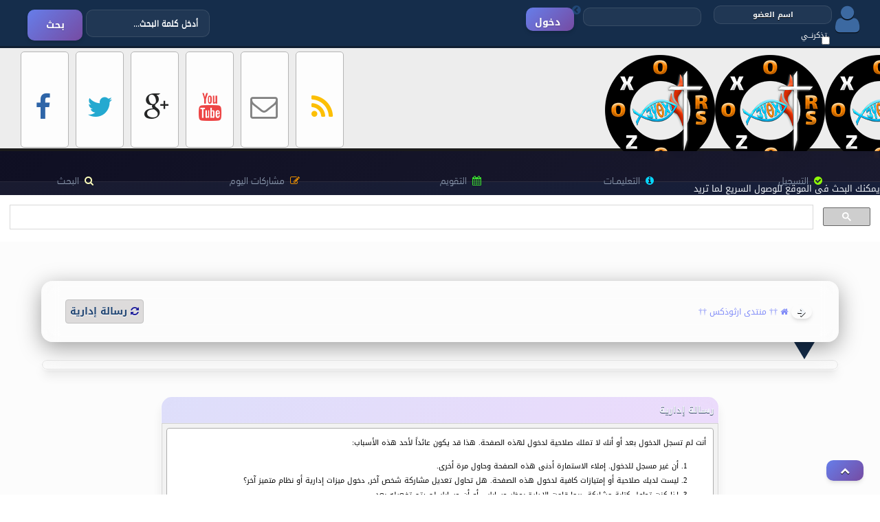

--- FILE ---
content_type: text/html; charset=utf-8
request_url: https://orsozox.com/forums/member.php?s=f91714b69c2b544aa4996ef72e60086d&u=50284
body_size: 10804
content:
<!DOCTYPE html PUBLIC "-//W3C//DTD XHTML 1.0 Transitional//EN" "http://www.w3.org/TR/xhtml1/DTD/xhtml1-transitional.dtd">
<html xmlns="http://www.w3.org/1999/xhtml" dir="rtl" lang="ar">
<head>
<meta name="robots" content="noindex,follow" />
<link rel="shortcut icon" type="image/jpg" href="/favicon.ico"/>
<meta name="viewport" content="width=device-width, initial-scale=1.0, maximum-scale=1.0, user-scalable=no"/>
<meta http-equiv="Content-Type" content="text/html; charset=utf-8" />
<meta name="generator" content="vBulletin 3.8.12 by vBS" />

<!-- SEO & Meta Tags -->

    <meta name="description" content="موقع كنيستى رئيس الملائكه الجليل ميخائيل والشهيد مارجرجس بالبدرشين ++Church of the Archangel Michael, the great martyr St-Geaorge in bdarshin ++ اكبر موقع ميديا وكتب وفيديوهات وافلام مسيحيه وعظات وارشاد روحى" />
    <meta property="og:type" content="website" />
    <meta property="og:title" content="†† منتدى ارثوذكس ††" />


<meta property="og:site_name" content="†† منتدى ارثوذكس ††" />
<meta property="og:locale" content="ar_AR" />
<meta property="og:image" content="https://orsozox.com/forums/images/Malek-style.v2/img/logo.png" />
<meta name="twitter:site" content="@orsozox" />
<meta name="theme-color" content="#1a1a2e" />

<!-- Canonical Links -->


<style type="text/css" id="vbulletin_css">
/**
* vBulletin 3.8.12 by vBS CSS
* Style: '20264'; Style ID: 59
*/
@import url("clientscript/vbulletin_css/style-019c4481-00059.css");
</style>
<link rel="stylesheet" type="text/css" href="clientscript/vbulletin_important.css?v=3812vbs" />

<!-- Modern Theme CSS -->
<link rel="stylesheet" type="text/css" href="images/Malek-style.v2/css/modern-theme.css" />
<link rel="stylesheet" type="text/css" href="images/Malek-style.v2/css/responsive.css" />
<link rel="stylesheet" type="text/css" href="images/Malek-style.v2/css/font-awesome.min.css" />
<link rel="stylesheet" type="text/css" href="images/Malek-style.v2/malek-style.css" />

<!-- Scripts -->
<script type="text/javascript" src="clientscript/yui/yahoo-dom-event/yahoo-dom-event.js?v=3812vbs"></script>
<script type="text/javascript" src="clientscript/yui/connection/connection-min.js?v=3812vbs"></script>
<script type="text/javascript">
<!--
var SESSIONURL = "s=e88969724d71e3a7944b7231c8615028&";
var SECURITYTOKEN = "guest";
var IMGDIR_MISC = "images/Malek-style.v2/misc";
var vb_disable_ajax = parseInt("0", 10);
// -->
</script>
<script type="text/javascript" src="clientscript/vbulletin_global.js?v=3812vbs"></script>
<script type="text/javascript" src="clientscript/vbulletin_menu.js?v=3812vbs"></script>

<script src="images/Malek-style.v2/m-title.js" type="text/javascript"></script>
<script src="images/Malek-style.v2/seo-enhancements.js" type="text/javascript" defer></script>

<!-- Google Fonts Preconnect -->
<link rel="preconnect" href="https://fonts.googleapis.com">
<link rel="preconnect" href="https://fonts.gstatic.com" crossorigin>

<!-- 
  nCode Image Resizer
  (c) nCode
  http://www.ncode.nl/vbulletinplugins/
-->
<script type="text/javascript" src="https://orsozox.com/forums/clientscript/ncode_imageresizer.js?v=1.0.1"></script>
<style type="text/css">
<!--
table.ncode_imageresizer_warning {
	background: #FFFFE1;
	color: #000000;
	border: 1px solid #CCC;
	cursor: pointer;
}

table.ncode_imageresizer_warning td {
	font-size: 10px;
	vertical-align: middle;
	text-decoration: none;
}

table.ncode_imageresizer_warning td.td1 {
	padding: 5px;
}

table.ncode_imageresizer_warning td.td1 {
	padding: 2px;
}
-->
</style>
<script type="text/javascript">
<!--
NcodeImageResizer.MODE = 'enlarge';
NcodeImageResizer.MAXWIDTH = 640;
NcodeImageResizer.MAXHEIGHT = 0;

NcodeImageResizer.BBURL = 'https://orsozox.com/forums';

vbphrase['ncode_imageresizer_warning_small'] = 'Click this bar to view the full image.';
vbphrase['ncode_imageresizer_warning_filesize'] = 'This image has been resized. Click this bar to view the full image. The original image is sized %1$sx%2$s and weights %3$sKB.';
vbphrase['ncode_imageresizer_warning_no_filesize'] = 'This image has been resized. Click this bar to view the full image. The original image is sized %1$sx%2$s.';
vbphrase['ncode_imageresizer_warning_fullsize'] = 'Click this bar to view the small image.';
//-->
</script>
	<title>†† منتدى ارثوذكس ††</title>

</head>
<body>
<!DOCTYPE html>
<html dir="rtl" lang="ar">
<head>
<link rel="shortcut icon" type="image/jpg" href="/favicon.ico"/>
<meta name="viewport" content="width=device-width, initial-scale=1.0, maximum-scale=1.0, user-scalable=no"/>
<meta http-equiv="Content-Type" content="text/html; charset=utf-8" />
<meta name="generator" content="vBulletin 3.8.12 by vBS" />

<!-- SEO & Meta Tags -->

    <meta name="description" content="موقع كنيستى رئيس الملائكه الجليل ميخائيل والشهيد مارجرجس بالبدرشين ++Church of the Archangel Michael, the great martyr St-Geaorge in bdarshin ++ اكبر موقع ميديا وكتب وفيديوهات وافلام مسيحيه وعظات وارشاد روحى" />
    <meta property="og:type" content="website" />
    <meta property="og:title" content="†† منتدى ارثوذكس ††" />


<meta property="og:site_name" content="†† منتدى ارثوذكس ††" />
<meta property="og:locale" content="ar_AR" />
<meta property="og:image" content="https://orsozox.com/forums/images/Malek-style.v2/img/logo.png" />
<meta name="twitter:site" content="@orsozox" />
<meta name="theme-color" content="#1a1a2e" />

<!-- Canonical Links -->


<style type="text/css" id="vbulletin_css">
/**
* vBulletin 3.8.12 by vBS CSS
* Style: '20264'; Style ID: 59
*/
@import url("clientscript/vbulletin_css/style-019c4481-00059.css");
</style>
<link rel="stylesheet" type="text/css" href="clientscript/vbulletin_important.css?v=3812vbs" />

<!-- Modern Theme CSS -->
<link rel="stylesheet" type="text/css" href="images/Malek-style.v2/css/modern-theme.css" />
<link rel="stylesheet" type="text/css" href="images/Malek-style.v2/css/responsive.css" />
<link rel="stylesheet" type="text/css" href="images/Malek-style.v2/css/font-awesome.min.css" />
<link rel="stylesheet" type="text/css" href="images/Malek-style.v2/malek-style.css" />

<!-- Scripts -->
<script type="text/javascript" src="clientscript/yui/yahoo-dom-event/yahoo-dom-event.js?v=3812vbs"></script>
<script type="text/javascript" src="clientscript/yui/connection/connection-min.js?v=3812vbs"></script>
<script type="text/javascript">
<!--
var SESSIONURL = "s=e88969724d71e3a7944b7231c8615028&";
var SECURITYTOKEN = "guest";
var IMGDIR_MISC = "images/Malek-style.v2/misc";
var vb_disable_ajax = parseInt("0", 10);
// -->
</script>
<script type="text/javascript" src="clientscript/vbulletin_global.js?v=3812vbs"></script>
<script type="text/javascript" src="clientscript/vbulletin_menu.js?v=3812vbs"></script>

<script src="images/Malek-style.v2/m-title.js" type="text/javascript"></script>
<script src="images/Malek-style.v2/seo-enhancements.js" type="text/javascript" defer></script>

<!-- Google Fonts Preconnect -->
<link rel="preconnect" href="https://fonts.googleapis.com">
<link rel="preconnect" href="https://fonts.gstatic.com" crossorigin>

<!-- 
  nCode Image Resizer
  (c) nCode
  http://www.ncode.nl/vbulletinplugins/
-->
<script type="text/javascript" src="https://orsozox.com/forums/clientscript/ncode_imageresizer.js?v=1.0.1"></script>
<style type="text/css">
<!--
table.ncode_imageresizer_warning {
	background: #FFFFE1;
	color: #000000;
	border: 1px solid #CCC;
	cursor: pointer;
}

table.ncode_imageresizer_warning td {
	font-size: 10px;
	vertical-align: middle;
	text-decoration: none;
}

table.ncode_imageresizer_warning td.td1 {
	padding: 5px;
}

table.ncode_imageresizer_warning td.td1 {
	padding: 2px;
}
-->
</style>
<script type="text/javascript">
<!--
NcodeImageResizer.MODE = 'enlarge';
NcodeImageResizer.MAXWIDTH = 640;
NcodeImageResizer.MAXHEIGHT = 0;

NcodeImageResizer.BBURL = 'https://orsozox.com/forums';

vbphrase['ncode_imageresizer_warning_small'] = 'Click this bar to view the full image.';
vbphrase['ncode_imageresizer_warning_filesize'] = 'This image has been resized. Click this bar to view the full image. The original image is sized %1$sx%2$s and weights %3$sKB.';
vbphrase['ncode_imageresizer_warning_no_filesize'] = 'This image has been resized. Click this bar to view the full image. The original image is sized %1$sx%2$s.';
vbphrase['ncode_imageresizer_warning_fullsize'] = 'Click this bar to view the small image.';
//-->
</script>
</head>
<body>
<!-- متغير -->
<link rel="shortcut icon" type="image/jpg" href="/favicon.ico"/>


<script async src="//pagead2.googlesyndication.com/pagead/js/adsbygoogle.js"></script>
<script>
     (adsbygoogle = window.adsbygoogle || []).push({
          google_ad_client: "ca-pub-6641144473760934",
          enable_page_level_ads: true
     });
</script>


<!-- Global site tag (gtag.js) - Google Analytics -->
<script async src="https://www.googletagmanager.com/gtag/js?id=UA-122921409-1"></script>
<script>
  window.dataLayer = window.dataLayer || [];
  function gtag(){dataLayer.push(arguments);}
  gtag('js', new Date());

  gtag('config', 'UA-122921409-1');
</script>

<script src="https://ajax.googleapis.com/ajax/libs/prototype/1.7.0.0/prototype.js"></script>
<script src="https://ajax.googleapis.com/ajax/libs/scriptaculous/1.9.0/scriptaculous.js"></script>

<a style="display:scroll;position:fixed;bottom:20px;right:20px;z-index:999;" class="button" href="#" title="الرجوع للأعلى">
    <i class="fa fa-chevron-up"></i>
</a>

<link href="https://plus.google.com/+orsozox" rel="publisher" />

<script type="text/javascript">
  var _gaq = _gaq || [];
  _gaq.push(['_setAccount', 'UA-6013302-3']);
  _gaq.push(['_trackPageview']);

  (function() {
    var ga = document.createElement('script'); ga.type = 'text/javascript'; ga.async = true;
    ga.src = ('https:' == document.location.protocol ? 'https://ssl' : 'http://www') + '.google-analytics.com/ga.js';
    var s = document.getElementsByTagName('script')[0]; s.parentNode.insertBefore(ga, s);
  })();
</script>

<div id="m-top-bar">
<div class="mlek-search">
<form class="m-search">
<form action="search.php?do=process" method="post" id="search">
    <input type="hidden" name="do" value="process" />
    <input type="hidden" name="quicksearch" value="1" />
    <input type="hidden" name="childforums" value="1" />
    <input type="hidden" name="exactname" value="1" />
    <input type="hidden" name="s" value="e88969724d71e3a7944b7231c8615028" />
    <input type="hidden" name="securitytoken" value="guest" />
   <input type="text" class="Input-Search" name="query" tabindex="1001" onblur="if(this.value=='')this.value='أدخل كلمة البحث...' " onfocus="if(this.value=='أدخل كلمة البحث...')this.value=''" value="أدخل كلمة البحث...">
    <input type="submit" class="B-Search" value="بحث" tabindex="1004" original-title="بحث"/><i class="bp-search"></i>
  </form>
</div>

<div class="m-login-forum">
<i class="fa fa-user">
<!-- HERE -->

<div id="login">
  <td class="alt2" nowrap="nowrap" style="padding:0px"> 
   <form action="login.php?do=login" method="post" onsubmit="md5hash(vb_login_password, vb_login_md5password, vb_login_md5password_utf, 0)">
   <script type="text/javascript" src="clientscript/vbulletin_md5.js?v=3812vbs"></script>
   <table cellpadding="0" cellspacing="3" border="0">
   <tr>
 
    <td><input type="text" class="namelogin" style="font-size: 11px" name="vb_login_username" id="navbar_username" size="10" accesskey="u" tabindex="101" value="اسم العضو" onfocus="if (this.value == 'اسم العضو') this.value = '';" /></td>
   <td><input type="checkbox" class="remember" name="cookieuser" value="1" tabindex="103" id="cb_cookieuser_navbar" accesskey="c" /><span class="spin-rember">تذكرنــي</span></td>
   </tr>
 
   <tr>
    <td><input type="password" class="passlogin" style="font-size: 11px" name="vb_login_password" id="navbar_password" size="10" tabindex="102" /></td>
 
 
   <!-- button -->
         <td><input  type="submit" class="login-button" tabindex="104" title="ادخل اسم العضو وكلمة المرور الخاصة بك في الحقول المجاورة لتسجيل الدخول, أو اضغط على رابط 'التسجيل' لإنشاء حساب خاص بك." accesskey="s" value="دخول" /><i class="fa fa-chevron-circle-left"></i></td>
 
   </tr>
   </table>
   <input type="hidden" name="s" value="e88969724d71e3a7944b7231c8615028" />
   <input type="hidden" name="securitytoken" value="guest" />
   <input type="hidden" name="do" value="login" />
   <input type="hidden" name="vb_login_md5password" />
   <input type="hidden" name="vb_login_md5password_utf" />
   </form>
  </td>

</div></i>
<!-- HERE -->
</div>
</div>

<div class="m-logo-forum">
<div class="malek-media">
<div class="m-facebook">
<i class="icon-facebook m-bottins"></i>
<a class="malek-so-linke" title="صفحتنا على الفيسبوك" href="https://www.facebook.com/orsozox" target="_blank"></a>
</div>
<div class="m-twitter">
<i class="icon-twitter m-bottins2"></i>
<a class="malek-so-linke" title="تابعونا عبر تويتر" href="https://twitter.com/Orsozox" target="_blank"></a>
</div>
<div class="m-gmail">
<i class="icon-google-plus m-bottins3"></i>
<a class="malek-so-linke" title="دوائرنا على google+" href="http://plus.google.com/+orsozox" target="_blank"></a>
</div>
<div class="m-youtube">
<i class="icon-youtube m-bottins4"></i>
<a class="malek-so-linke" title="قناتنا على اليوتيوب" href="https://www.youtube.com/orsozox" target="_blank"></a>
</div>
<div class="m-mail">
<i class="icon-envelope-alt m-bottins5"></i>
<a class="malek-so-linke" title="اتصل بنا" href="https://www.orsozox.com/forums/sendmessage.php" target="_blank"></a>
</div>
<div class="m-rss">
<i class="icon-rss m-bottins6"></i>
<a class="malek-so-linke" title="التغذية الراجعة للموقع" href="external.php" target="_blank"></a>
</div>
</div>

<div class="malek-logo">
<a href="/forums" class="logo-linke"></a>
</div>
</div>
<!-- Mobile Header -->
<div class="mobile-header glass-header" style="display: none; padding: 10px 15px; align-items: center; justify-content: space-between; border-radius: 8px; margin-bottom: 10px;">
    <a href="index.php" class="mobile-logo" style="font-weight: bold; font-size: 1.2em; color: var(--primary-color); text-decoration: none;">
        <img src="images/misc/vbulletin3_logo_white.gif" alt="†† منتدى ارثوذكس ††" border="0" style="max-height: 30px;" />
    </a>
    <button id="mobile-menu-toggle" class="btn-glass" style="font-size: 1.4em; padding: 5px 12px; background: rgba(255,255,255,0.1); border-radius: 5px; color: var(--text-primary); cursor: pointer; border: 1px solid rgba(255,255,255,0.2);">
        <i class="fa fa-bars"></i>
    </button>
</div>

<style>
@media (max-width: 768px) {
    .malek-navbar { display: none !important; }
    .mobile-header { display: flex !important; }
}
@media (min-width: 769px) {
    .mobile-header { display: none !important; }
}
</style>

<!-- Mobile Menu Overlay -->
<div id="mobile-menu-overlay" class="mobile-menu-overlay" style="display: none;">
    <div class="mobile-menu-backdrop" style="position: fixed; top: 0; left: 0; width: 100%; height: 100%; background: rgba(0,0,0,0.5); z-index: 9998;" onclick="toggleMobileMenu()"></div>
    <div class="mobile-menu-content glass-card animate-slideInRight" style="position: fixed; top: 0; right: 0; width: 280px; height: 100%; z-index: 9999; overflow-y: auto; background: var(--glass-bg, #fff);">
        <div class="mobile-menu-header" style="padding: 15px; border-bottom: 1px solid rgba(0,0,0,0.1); display: flex; justify-content: space-between; align-items: center; background: rgba(0,0,0,0.03);">
            <h3 style="margin: 0; font-size: 1.1em;">القائمة الرئيسية</h3>
            <button id="mobile-menu-close" class="btn-text" style="font-size: 1.2em; cursor: pointer; border: none; background: transparent; color: var(--text-muted);" onclick="toggleMobileMenu()"><i class="fa fa-times"></i></button>
        </div>
        <div class="mobile-menu-links" style="padding: 10px;">
            <ul class="mobile-nav-list" style="list-style: none; padding: 0; margin: 0;">
                <li style="border-bottom: 1px solid rgba(0,0,0,0.05);"><a href="usercp.php?s=e88969724d71e3a7944b7231c8615028" style="display: block; padding: 12px 10px; color: var(--text-primary); text-decoration: none;"><i class="fa fa-user fw-icon"></i> لوحة التحكم</a></li>
                
                    <li style="border-bottom: 1px solid rgba(0,0,0,0.05);"><a href="register.php?s=e88969724d71e3a7944b7231c8615028" style="display: block; padding: 12px 10px; color: var(--text-primary); text-decoration: none;"><i class="fa fa-user-plus fw-icon"></i> التسجيل</a></li>
                
                <li style="border-bottom: 1px solid rgba(0,0,0,0.05);"><a href="faq.php?s=e88969724d71e3a7944b7231c8615028" style="display: block; padding: 12px 10px; color: var(--text-primary); text-decoration: none;"><i class="fa fa-question-circle fw-icon"></i> التعليمـــات</a></li>
                <li style="border-bottom: 1px solid rgba(0,0,0,0.05);"><a href="calendar.php?s=e88969724d71e3a7944b7231c8615028" style="display: block; padding: 12px 10px; color: var(--text-primary); text-decoration: none;"><i class="fa fa-calendar fw-icon"></i> التقويم</a></li>
                <li style="border-bottom: 1px solid rgba(0,0,0,0.05);"><a href="search.php?s=e88969724d71e3a7944b7231c8615028" style="display: block; padding: 12px 10px; color: var(--text-primary); text-decoration: none;"><i class="fa fa-search fw-icon"></i> البحث</a></li>
                <li style="border-bottom: 1px solid rgba(0,0,0,0.05);"><a href="forumdisplay.php?s=e88969724d71e3a7944b7231c8615028&amp;do=markread&amp;markreadhash=guest" style="display: block; padding: 12px 10px; color: var(--text-primary); text-decoration: none;"><i class="fa fa-check-circle fw-icon"></i> اجعل كافة الأقسام مقروءة</a></li>
                
            </ul>
        </div>
    </div>
</div>

<script>
function toggleMobileMenu() {
    var overlay = document.getElementById('mobile-menu-overlay');
    if (overlay.style.display === 'none' || overlay.style.display === '') {
        overlay.style.display = 'block';
        document.body.style.overflow = 'hidden'; // Prevent scrolling
    } else {
        overlay.style.display = 'none';
        document.body.style.overflow = '';
    }
}
document.getElementById('mobile-menu-toggle').onclick = toggleMobileMenu;
</script>

<div class="malek-navbar">
<!-- nav buttons bar -->
<div class="malek-nav" style="padding:1px; border-top-width:0px">
	<table cellpadding="0" cellspacing="0" border="0" width="100%" align="center">
	<tr align="center">
		
		
			<td class="malek_control"><i class="icon-ok-sign"></i><a href="register.php?s=e88969724d71e3a7944b7231c8615028" rel="nofollow">التسجيل</a></td>
		
		
		<td class="malek_control"><i class="icon-info-sign"></i><a rel="help" href="faq.php?s=e88969724d71e3a7944b7231c8615028" accesskey="5">التعليمـــات</a></td>
		
			
			
		
		<td class="malek_control"><i class="icon-calendar"></i><a href="calendar.php?s=e88969724d71e3a7944b7231c8615028">التقويم</a></td>
		
			
				
				<td class="malek_control"><i class="icon-edit"></i><a href="search.php?s=e88969724d71e3a7944b7231c8615028&amp;do=getdaily" accesskey="2">مشاركات اليوم</a></td>
				
				<td class="malek_control"><i class="icon-search"></i><a id="navbar_search" href="search.php?s=e88969724d71e3a7944b7231c8615028" accesskey="4" rel="nofollow">البحث</a> </td>
			
			
		
		
		
		</tr>
	</table>
</div>
<!-- / nav buttons bar -->

</div>
<!-- /logo -->

يمكنك البحث فى الموقع للوصول السريع لما تريد
<script async src="https://cse.google.com/cse.js?cx=012823822946551536604:zqvnevw52jc"></script>
<div class="gcse-search"></div>



<!-- content table -->
<!-- open content container -->

<div align="center">
	<div class="page" style="width:100%; text-align:right">
		<div style="padding:0px 60px 0px 60px" align="right">









<br />
<br />
<!-- breadcrumb, login, pm info -->
<br />
<div class="m-you-know glass-card">
	<div class="breadcrumb-wrapper" style="padding: 10px;">
		
			<div style="display: flex; align-items: center; justify-content: space-between; flex-wrap: wrap; gap: 10px;">
				<div class="breadcrumb-path" style="display: flex; align-items: center; flex-wrap: wrap; gap: 5px;">
					<a href="#" onclick="history.back(1); return false;" class="button btn-secondary" style="padding: 2px 8px !important; margin-left: 5px;"><i class="fa fa-arrow-right"></i></a>
					
					<span class="navbar">
						<a href="https://orsozox.com/forums?s=e88969724d71e3a7944b7231c8615028" accesskey="1"><i class="fa fa-home"></i> †† منتدى ارثوذكس ††</a>
					</span> 
					
				</div>
				
				<div class="breadcrumb-current m-nav-ref" style="margin-right: auto;">
					
						<a href="/forums/member.php?s=f91714b69c2b544aa4996ef72e60086d&amp;u=50284" title="تحديث الصفحة"><i class="fa fa-refresh"></i></a>
					 
					<strong>
	رسالة إدارية

</strong>
				</div>
			</div>
		
	</div>
</div>
<div class="malek-rubar"></div>
<!-- ... -->



<div class="navbar_notice" style="display:none">
	<strong>, غير مسجل.</strong><br />
	: 01-19-2026 06:44 PM 
	
</div>

<table class="tborder" cellpadding="6" cellspacing="1" border="0" width="100%" align="center">
	<tr>
		<td class="alt1" width="100%"><strong></strong> <span class="smallfont"></span></td>
	</tr>
	</table>
	<br />
</if>


<br>
<!-- NAVBAR POPUP MENUS -->

	
	
	
	<!-- header quick search form -->
	<div class="vbmenu_popup" id="navbar_search_menu" style="display:none;margin-top:3px" align="right">
		<table cellpadding="4" cellspacing="1" border="0">
		<tr>
			<td class="thead">البحث في المنتدى</td>
		</tr>
		<tr>
			<td class="vbmenu_option" title="nohilite">
				<form action="search.php?do=process" method="post">

					<input type="hidden" name="do" value="process" />
					<input type="hidden" name="quicksearch" value="1" />
					<input type="hidden" name="childforums" value="1" />
					<input type="hidden" name="exactname" value="1" />
					<input type="hidden" name="s" value="e88969724d71e3a7944b7231c8615028" />
					<input type="hidden" name="securitytoken" value="guest" />
					<div><input type="text" class="bginput" name="query" size="25" tabindex="1001" /><input type="submit" class="button" value="إذهب" tabindex="1004" /></div>
					<div style="margin-top:6px">
						<label for="rb_nb_sp0"><input type="radio" name="showposts" value="0" id="rb_nb_sp0" tabindex="1002" checked="checked" />عرض المواضيع</label>
						&nbsp;
						<label for="rb_nb_sp1"><input type="radio" name="showposts" value="1" id="rb_nb_sp1" tabindex="1003" />عرض المشاركات</label>
					</div>
				</form>
			</td>
		</tr>
		
		<tr>
			<td class="vbmenu_option"><a href="tags.php?s=e88969724d71e3a7944b7231c8615028" rel="nofollow">بحث بالكلمة الدلالية </a></td>
		</tr>
		
		<tr>
			<td class="vbmenu_option"><a href="search.php?s=e88969724d71e3a7944b7231c8615028" accesskey="4" rel="nofollow">البحث المتقدم</a></td>
		</tr>
		
		</table>
	</div>
	<!-- / header quick search form -->
	
	
	
<!-- / NAVBAR POPUP MENUS -->

<!-- PAGENAV POPUP -->
	<div class="vbmenu_popup" id="pagenav_menu" style="display:none">
		<table cellpadding="4" cellspacing="1" border="0">
		<tr>
			<td class="thead" nowrap="nowrap">الذهاب إلى الصفحة...</td>
		</tr>
		<tr>
			<td class="vbmenu_option" title="nohilite">
			<form action="index.php" method="get" onsubmit="return this.gotopage()" id="pagenav_form">
				<input type="text" class="bginput" id="pagenav_itxt" style="font-size:11px" size="4" />
				<input type="button" class="button" id="pagenav_ibtn" value="إذهب" />
			</form>
			</td>
		</tr>
		</table>
	</div>
<!-- / PAGENAV POPUP -->







<table class="tborder" cellpadding="6" cellspacing="1" border="0" width="70%" align="center">
<tr>
	<td class="tcat">رسالة إدارية</td>
</tr>
<tr>
	<td class="panelsurround" align="center">
	<div class="panel">
		<div align="right">

		
			<script type="text/javascript" src="clientscript/vbulletin_md5.js?v=3812vbs"></script>
			<form action="login.php?do=login" method="post" onsubmit="md5hash(vb_login_password, vb_login_md5password, vb_login_md5password_utf, 0)">
			<input type="hidden" name="do" value="login" />
			<input type="hidden" name="url" value="/forums/member.php?u=50284" />
			<input type="hidden" name="vb_login_md5password" />
			<input type="hidden" name="vb_login_md5password_utf" />
			

			<input type="hidden" name="s" value="e88969724d71e3a7944b7231c8615028" />
			<input type="hidden" name="securitytoken" value="guest" />

			<!-- permission error message - user not logged in -->


			<div class="smallfont">أنت لم تسجل الدخول بعد أو أنك لا تملك صلاحية لدخول لهذه الصفحة. هذا قد يكون عائداً لأحد هذه الأسباب:</div>

			<ol>
				<li class="smallfont">أن غير مسجل للدخول. إملاء الاستمارة أدنى هذه الصفحة وحاول مرة أخرى.</li>
				<li class="smallfont">ليست لديك صلاحية أو إمتيازات كافية لدخول هذه الصفحة. هل تحاول تعديل مشاركة شخص آخر, دخول ميزات إدارية أو نظام متميز آخر؟</li>
				<li class="smallfont">إذا كنت تحاول كتابة مشاركة, ربما قامت الإدارة بحظر حسابك , أو أن حسابك لم يتم تفعيله بعد.</li>
			</ol>

			<fieldset class="fieldset">
				<legend>تسجيل الدخول</legend>
				<table cellpadding="0" cellspacing="3" border="0" align="center">
				<tr>
					<td>اسم العضو:<br /><input type="text" class="bginput" name="vb_login_username" size="50" accesskey="u" tabindex="1" /></td>
				</tr>
				<tr>
					<td>كلمة المرور:<br /><input type="password" class="bginput" name="vb_login_password" size="50" tabindex="1" /></td>
				</tr>
				<tr>
					<td>
						<span style="float:left"><a href="login.php?s=e88969724d71e3a7944b7231c8615028&amp;do=lostpw">هل نسيت كلمة المرور؟</a></span>
						<label for="cb_cookieuser"><input type="checkbox" name="cookieuser" value="1" id="cb_cookieuser" tabindex="1" />حفظ البيانات؟</label>
					</td>
				</tr>
				<tr>
					<td align="left">
						<input type="submit" class="button" value="تسجيل الدخول" accesskey="s" tabindex="1" />
						<input type="reset" class="button" value="تفريغ الخانات" accesskey="r" tabindex="1" />
					</td>
				</tr>
				</table>
			</fieldset>

			<div class="smallfont">يتوجب عليك <a href="register.php?s=e88969724d71e3a7944b7231c8615028&amp;do=signup">التسجيل</a> حتى تتمكن من مشاهدة هذه الصفحة.</div>
			</form>

			<!-- / permission error message - user not logged in -->
		

		</div>
	</div>
	<!--
	<div style="margin-top:6px">
		<input type="submit" class="button" value="العودة" accesskey="s" onclick="history.back(1); return false" />
	</div>
	-->
	</td>
</tr>
</table>

<br />


<!-- forum jump -->
<table cellpadding="0" cellspacing="0" border="0" align="center">
<tr>
	<td><div class="smallfont" style="text-align:right; white-space:nowrap">
	<form action="forumdisplay.php" method="get">
	<input type="hidden" name="s" value="e88969724d71e3a7944b7231c8615028" />
	<input type="hidden" name="daysprune" value="" />
	<strong>الانتقال السريع</strong><br />
	<select name="f" onchange="this.form.submit();">
		<optgroup label="أقسام المنتدى">
			<option value="cp" >لوحة تحكم العضو</option>
			<option value="pm" >الرسائل الخاصة</option>
			<option value="subs" >الاشتراكات</option>
			<option value="wol" >المتواجدون الآن</option>
			<option value="search" >البحث في المنتدى</option>
			<option value="home" >الصفحة الرئيسية للمنتدى</option>
		</optgroup>
		
		<optgroup label="المنتديات">
		<option value="157" class="fjdpth0" > أتكلم من قلبك † مفتوح للزوار †</option>
<option value="167" class="fjdpth1" >&nbsp; &nbsp;  أرثو نيوز – OrsoNews</option>
<option value="174" class="fjdpth1" >&nbsp; &nbsp;  orsozox page in facebook</option>
<option value="171" class="fjdpth1" >&nbsp; &nbsp;  راديو ارثوذكس Orsozox Radio</option>
<option value="158" class="fjdpth1" >&nbsp; &nbsp;  حوار من الاعماق</option>
<option value="170" class="fjdpth1" >&nbsp; &nbsp;  كنيسة السيده العذراء ومارمينا الالكترونية على سكندلاي</option>
<option value="106" class="fjdpth0" > كل منتدايات الموقع</option>
<option value="3" class="fjdpth1" >&nbsp; &nbsp;  المنتديات المسيحية العامه</option>
<option value="4" class="fjdpth2" >&nbsp; &nbsp; &nbsp; &nbsp;  المنتدى العام</option>
<option value="156" class="fjdpth3" >&nbsp; &nbsp; &nbsp; &nbsp; &nbsp; &nbsp;  مواضيع منقولة من مواقع اخرى بخدمة Rss</option>
<option value="5" class="fjdpth2" >&nbsp; &nbsp; &nbsp; &nbsp;  المرشد الروحى (كلمة الله التى تؤثر فيك)</option>
<option value="6" class="fjdpth2" >&nbsp; &nbsp; &nbsp; &nbsp;  الصلوات وطلبات الصلاة</option>
<option value="14" class="fjdpth2" >&nbsp; &nbsp; &nbsp; &nbsp;  تعلم اللغة القبطية</option>
<option value="26" class="fjdpth2" >&nbsp; &nbsp; &nbsp; &nbsp;  الموضوعات الشبابية</option>
<option value="37" class="fjdpth3" >&nbsp; &nbsp; &nbsp; &nbsp; &nbsp; &nbsp;  كلام فى الممنوع</option>
<option value="173" class="fjdpth2" >&nbsp; &nbsp; &nbsp; &nbsp;  مدرسة الحياة المسيحية</option>
<option value="109" class="fjdpth2" >&nbsp; &nbsp; &nbsp; &nbsp;  الطقس الكنسي الارثوذكسي</option>
<option value="138" class="fjdpth3" >&nbsp; &nbsp; &nbsp; &nbsp; &nbsp; &nbsp;  القسم اللاهوتي</option>
<option value="7" class="fjdpth1" >&nbsp; &nbsp;  حياة القديسين والقديسات</option>
<option value="8" class="fjdpth2" >&nbsp; &nbsp; &nbsp; &nbsp;  سير القديسين</option>
<option value="9" class="fjdpth3" >&nbsp; &nbsp; &nbsp; &nbsp; &nbsp; &nbsp;  سير القديسين المعاصرين</option>
<option value="10" class="fjdpth2" >&nbsp; &nbsp; &nbsp; &nbsp;  حياة القديسات</option>
<option value="11" class="fjdpth2" >&nbsp; &nbsp; &nbsp; &nbsp;  معجزات القديسين والقديسات</option>
<option value="12" class="fjdpth2" >&nbsp; &nbsp; &nbsp; &nbsp;  تعلم من فضائل القديسين</option>
<option value="13" class="fjdpth2" >&nbsp; &nbsp; &nbsp; &nbsp;  تماجيد ومدائح قديسين</option>
<option value="15" class="fjdpth1" >&nbsp; &nbsp;  الكتاب المقدس</option>
<option value="16" class="fjdpth2" >&nbsp; &nbsp; &nbsp; &nbsp;  تفاسير الكتاب المقدس العهد الجديد</option>
<option value="17" class="fjdpth2" >&nbsp; &nbsp; &nbsp; &nbsp;  تفاسير الكتاب المقدس العهد القديم</option>
<option value="18" class="fjdpth2" >&nbsp; &nbsp; &nbsp; &nbsp;  دراسات وأبحاث في الكتاب المقدس</option>
<option value="19" class="fjdpth2" >&nbsp; &nbsp; &nbsp; &nbsp;  مخطوطات الكتاب المقدس (أطلس)</option>
<option value="20" class="fjdpth2" >&nbsp; &nbsp; &nbsp; &nbsp;  رجال ونساء الكتاب المقدس</option>
<option value="21" class="fjdpth1" >&nbsp; &nbsp;  قداسة البابا المعظم شنودة الثالث</option>
<option value="22" class="fjdpth2" >&nbsp; &nbsp; &nbsp; &nbsp;  عظات قداسة البابا شنودة الثالث</option>
<option value="103" class="fjdpth3" >&nbsp; &nbsp; &nbsp; &nbsp; &nbsp; &nbsp;  اسئلة واجابتها من قداسة البابا شنودة الثالث</option>
<option value="23" class="fjdpth2" >&nbsp; &nbsp; &nbsp; &nbsp;  كتب وأشعار قداسة البابا شنودة الثالث</option>
<option value="24" class="fjdpth2" >&nbsp; &nbsp; &nbsp; &nbsp;  فيديو هات لقداسة البابا شنودة الثالث</option>
<option value="123" class="fjdpth2" >&nbsp; &nbsp; &nbsp; &nbsp;  أسئل وسيدنا قداسة البابا شنودة يجيب</option>
<option value="25" class="fjdpth1" >&nbsp; &nbsp;  مكتبة القصص والتأملات الروحية</option>
<option value="27" class="fjdpth2" >&nbsp; &nbsp; &nbsp; &nbsp;  التأملات الروحية والخواطر الفكرية</option>
<option value="28" class="fjdpth2" >&nbsp; &nbsp; &nbsp; &nbsp;  القصص النصية</option>
<option value="136" class="fjdpth2" >&nbsp; &nbsp; &nbsp; &nbsp;  مكتبة الكتب</option>
<option value="30" class="fjdpth1" >&nbsp; &nbsp;  المناقشات الروحية</option>
<option value="31" class="fjdpth2" >&nbsp; &nbsp; &nbsp; &nbsp;  مناقشات دينية وروحية</option>
<option value="32" class="fjdpth2" >&nbsp; &nbsp; &nbsp; &nbsp;  سؤال وجواب</option>
<option value="33" class="fjdpth1" >&nbsp; &nbsp;  ادب وعلم وثقافة</option>
<option value="34" class="fjdpth2" >&nbsp; &nbsp; &nbsp; &nbsp;  القسم الادبي</option>
<option value="35" class="fjdpth2" >&nbsp; &nbsp; &nbsp; &nbsp;  قسم المناقشات الثقافيه والعلميه</option>
<option value="36" class="fjdpth2" >&nbsp; &nbsp; &nbsp; &nbsp;  القسم الفنى</option>
<option value="122" class="fjdpth2" >&nbsp; &nbsp; &nbsp; &nbsp;  قسم المسرح الكنسي</option>
<option value="38" class="fjdpth1" >&nbsp; &nbsp;  ملايكة موقع ارثوذوكس (قسم الاطفال)</option>
<option value="39" class="fjdpth2" >&nbsp; &nbsp; &nbsp; &nbsp;  قصص صوتية للاطفال عن سير القديسين</option>
<option value="40" class="fjdpth2" >&nbsp; &nbsp; &nbsp; &nbsp;  قصص نصية الاطفال</option>
<option value="41" class="fjdpth2" >&nbsp; &nbsp; &nbsp; &nbsp;  ترانيم للاطفال</option>
<option value="42" class="fjdpth2" >&nbsp; &nbsp; &nbsp; &nbsp;  صور قصص للتلوين</option>
<option value="43" class="fjdpth2" >&nbsp; &nbsp; &nbsp; &nbsp;  افلام كرتون للاطفال</option>
<option value="45" class="fjdpth1" >&nbsp; &nbsp;  الملتيمديا المسيحية</option>
<option value="118" class="fjdpth2" >&nbsp; &nbsp; &nbsp; &nbsp;  ترانيم وكليبات CTV و AGHAPY و مارمرقس MEsat</option>
<option value="117" class="fjdpth2" >&nbsp; &nbsp; &nbsp; &nbsp;  برامج وفديوهات CTV و AGHAPY و مارمرقس MEsat الخاصة</option>
<option value="46" class="fjdpth2" >&nbsp; &nbsp; &nbsp; &nbsp;  قسم طلبات الميديا</option>
<option value="47" class="fjdpth2" >&nbsp; &nbsp; &nbsp; &nbsp;  الترانيم الروحية</option>
<option value="165" class="fjdpth3" >&nbsp; &nbsp; &nbsp; &nbsp; &nbsp; &nbsp;  ترانيم بوربوينت tranem powerpoint</option>
<option value="155" class="fjdpth3" >&nbsp; &nbsp; &nbsp; &nbsp; &nbsp; &nbsp;  قسم الترانيم الفردية</option>
<option value="48" class="fjdpth2" >&nbsp; &nbsp; &nbsp; &nbsp;  ترانيم فيديو كليب</option>
<option value="49" class="fjdpth2" >&nbsp; &nbsp; &nbsp; &nbsp;  الالحان</option>
<option value="50" class="fjdpth3" >&nbsp; &nbsp; &nbsp; &nbsp; &nbsp; &nbsp;  قسم الحان الاعياد السيدية</option>
<option value="51" class="fjdpth3" >&nbsp; &nbsp; &nbsp; &nbsp; &nbsp; &nbsp;  قسم الالحان السنوية و الحان التسبحة</option>
<option value="52" class="fjdpth3" >&nbsp; &nbsp; &nbsp; &nbsp; &nbsp; &nbsp;  قسم الحان اسبوع الالام</option>
<option value="53" class="fjdpth2" >&nbsp; &nbsp; &nbsp; &nbsp;  القداسات</option>
<option value="54" class="fjdpth2" >&nbsp; &nbsp; &nbsp; &nbsp;  الافلام الدينية</option>
<option value="55" class="fjdpth2" >&nbsp; &nbsp; &nbsp; &nbsp;  عظات صوتية</option>
<option value="116" class="fjdpth2" >&nbsp; &nbsp; &nbsp; &nbsp;  قسم الترانيم المكتوبة</option>
<option value="56" class="fjdpth1" >&nbsp; &nbsp;  صور وخلفيات مسيحية</option>
<option value="57" class="fjdpth2" >&nbsp; &nbsp; &nbsp; &nbsp;  صور وخلفيات مسيحية</option>
<option value="58" class="fjdpth2" >&nbsp; &nbsp; &nbsp; &nbsp;  صور قديسين</option>
<option value="59" class="fjdpth2" >&nbsp; &nbsp; &nbsp; &nbsp;  قسم الكنائس والاماكن الاثريه</option>
<option value="60" class="fjdpth2" >&nbsp; &nbsp; &nbsp; &nbsp;  صورة وتعليق</option>
<option value="61" class="fjdpth2" >&nbsp; &nbsp; &nbsp; &nbsp;  قسم الصور المضحكه والغريبه</option>
<option value="95" class="fjdpth2" >&nbsp; &nbsp; &nbsp; &nbsp;  تصميمات الأعضاء</option>
<option value="110" class="fjdpth2" >&nbsp; &nbsp; &nbsp; &nbsp;  قسم الصور العامة</option>
<option value="62" class="fjdpth1" >&nbsp; &nbsp;  الحاسب الالى</option>
<option value="63" class="fjdpth2" >&nbsp; &nbsp; &nbsp; &nbsp;  منتدى البرامج الدينية</option>
<option value="83" class="fjdpth2" >&nbsp; &nbsp; &nbsp; &nbsp;  ستــالايت</option>
<option value="113" class="fjdpth2" >&nbsp; &nbsp; &nbsp; &nbsp;  قسم طلبات البرامج</option>
<option value="64" class="fjdpth2" >&nbsp; &nbsp; &nbsp; &nbsp;  قسم البرامج</option>
<option value="105" class="fjdpth2" >&nbsp; &nbsp; &nbsp; &nbsp;  شروحات البرامج</option>
<option value="65" class="fjdpth2" >&nbsp; &nbsp; &nbsp; &nbsp;  انتر نت</option>
<option value="112" class="fjdpth2" >&nbsp; &nbsp; &nbsp; &nbsp;  قسم برامج الانتر نت</option>
<option value="66" class="fjdpth2" >&nbsp; &nbsp; &nbsp; &nbsp;  منتدى الويندوز</option>
<option value="107" class="fjdpth2" >&nbsp; &nbsp; &nbsp; &nbsp;  منتدى اللينكس</option>
<option value="68" class="fjdpth2" >&nbsp; &nbsp; &nbsp; &nbsp;  قسم الحماية من الهكر</option>
<option value="108" class="fjdpth2" >&nbsp; &nbsp; &nbsp; &nbsp;  قسم العاب الكمبيوتر</option>
<option value="78" class="fjdpth1" >&nbsp; &nbsp;  المنتدى الترفيهى</option>
<option value="79" class="fjdpth2" >&nbsp; &nbsp; &nbsp; &nbsp;  الضحك والفرفشة</option>
<option value="80" class="fjdpth2" >&nbsp; &nbsp; &nbsp; &nbsp;  الطــرائـف والــعجائب</option>
<option value="81" class="fjdpth2" >&nbsp; &nbsp; &nbsp; &nbsp;  كاريكاتير</option>
<option value="82" class="fjdpth2" >&nbsp; &nbsp; &nbsp; &nbsp;  الالعاب والمسابقات  بين الاعضاء</option>
<option value="84" class="fjdpth1" >&nbsp; &nbsp;  منتدى المــرأة</option>
<option value="85" class="fjdpth2" >&nbsp; &nbsp; &nbsp; &nbsp;  الاسرة والطفل</option>
<option value="86" class="fjdpth2" >&nbsp; &nbsp; &nbsp; &nbsp;  قسم الجمال والمكياج</option>
<option value="87" class="fjdpth2" >&nbsp; &nbsp; &nbsp; &nbsp;  قسم الديكور</option>
<option value="88" class="fjdpth2" >&nbsp; &nbsp; &nbsp; &nbsp;  طباخك الخاص</option>
<option value="89" class="fjdpth2" >&nbsp; &nbsp; &nbsp; &nbsp;  قسم الازياء</option>
<option value="90" class="fjdpth1" >&nbsp; &nbsp;  المنتدى الاجتماعى</option>
<option value="91" class="fjdpth2" >&nbsp; &nbsp; &nbsp; &nbsp;  صندوق مناقشات الاعضاء</option>
<option value="92" class="fjdpth2" >&nbsp; &nbsp; &nbsp; &nbsp;  البيت المسيحي والافتقاد</option>
<option value="93" class="fjdpth2" >&nbsp; &nbsp; &nbsp; &nbsp;  قسم الأخبار</option>
<option value="94" class="fjdpth2" >&nbsp; &nbsp; &nbsp; &nbsp;  قسم الرياضة</option>
<option value="96" class="fjdpth2" >&nbsp; &nbsp; &nbsp; &nbsp;  وظـــــــائف</option>
<option value="97" class="fjdpth2" >&nbsp; &nbsp; &nbsp; &nbsp;  أعلانات وأحتياجات</option>
<option value="166" class="fjdpth2" >&nbsp; &nbsp; &nbsp; &nbsp;  البرامج والخروجات الخاصة بالاعضاء</option>
<option value="114" class="fjdpth2" >&nbsp; &nbsp; &nbsp; &nbsp;  منتدى مناسبات الاعضاء</option>
<option value="161" class="fjdpth1" >&nbsp; &nbsp;  منتدى الابائيات</option>
<option value="29" class="fjdpth2" >&nbsp; &nbsp; &nbsp; &nbsp;  أقوال الأباء وكلمات منفعة</option>
<option value="162" class="fjdpth2" >&nbsp; &nbsp; &nbsp; &nbsp;  كتابات الآباء ورسائلهم</option>
<option value="163" class="fjdpth2" >&nbsp; &nbsp; &nbsp; &nbsp;  دراسات تاريخية في آباء الكنيسة</option>
<option value="164" class="fjdpth2" >&nbsp; &nbsp; &nbsp; &nbsp;  وثائق ودراسات تاريخية</option>
<option value="168" class="fjdpth2" >&nbsp; &nbsp; &nbsp; &nbsp;  حكمة آباء البرية</option>
<option value="169" class="fjdpth2" >&nbsp; &nbsp; &nbsp; &nbsp;  تاريخ وقوانين الرهبنة القبطية</option>
<option value="124" class="fjdpth1" >&nbsp; &nbsp;  منتدى الخدمة الكنسية</option>
<option value="125" class="fjdpth2" >&nbsp; &nbsp; &nbsp; &nbsp;  قسم مدارس الاحد خدمة ابتدائى</option>
<option value="126" class="fjdpth2" >&nbsp; &nbsp; &nbsp; &nbsp;  قسم خدمة اعدادى</option>
<option value="127" class="fjdpth2" >&nbsp; &nbsp; &nbsp; &nbsp;  قسم خدمة ثانوى</option>
<option value="128" class="fjdpth2" >&nbsp; &nbsp; &nbsp; &nbsp;  قسم اجتماعات الشباب واجتماع الخرجين</option>
<option value="129" class="fjdpth2" >&nbsp; &nbsp; &nbsp; &nbsp;  قسم اعداد الخدام واجتماعات الخدمة</option>
<option value="130" class="fjdpth2" >&nbsp; &nbsp; &nbsp; &nbsp;  قسم مهرجان الكرازة</option>
<option value="175" class="fjdpth2" >&nbsp; &nbsp; &nbsp; &nbsp;  مركز البابا شنودة لوسائل الايضاح</option>
<option value="139" class="fjdpth0" > قسم اللغات + اللغة الانجليزية _ لغات الكتاب المقدس +</option>
<option value="140" class="fjdpth1" >&nbsp; &nbsp;  قسم الغة الإنجليزية</option>
<option value="144" class="fjdpth2" >&nbsp; &nbsp; &nbsp; &nbsp;  قواعد ومفردات اللغة الأنجليزية</option>
<option value="145" class="fjdpth2" >&nbsp; &nbsp; &nbsp; &nbsp;  قصص ومقالات إنجليزية</option>
<option value="146" class="fjdpth2" >&nbsp; &nbsp; &nbsp; &nbsp;  موضوعات آبائية وكنسية باللغة الإنجليزية مع الترجمة</option>
<option value="147" class="fjdpth2" >&nbsp; &nbsp; &nbsp; &nbsp;  كتب الكتروونبة وقواميس تعليمية مختلفة</option>
<option value="141" class="fjdpth1" >&nbsp; &nbsp;  ملتيميديا أنجليزية</option>
<option value="148" class="fjdpth2" >&nbsp; &nbsp; &nbsp; &nbsp;  خاصة بالألحان والترانيم باللغة الإنجليزية</option>
<option value="149" class="fjdpth2" >&nbsp; &nbsp; &nbsp; &nbsp;  خاصة بتعليم الغة الإنجليزية بالصوت أو بالصوت والصورة</option>
<option value="142" class="fjdpth1" >&nbsp; &nbsp;  اللغة اليونانية</option>
<option value="150" class="fjdpth2" >&nbsp; &nbsp; &nbsp; &nbsp;  تعليم اللغة اليونانية القديمة + قاموس المفردات اليونان</option>
<option value="151" class="fjdpth2" >&nbsp; &nbsp; &nbsp; &nbsp;  فهرس وقاموس المصطلحات اليونانية للعهد الجديد</option>
<option value="152" class="fjdpth2" >&nbsp; &nbsp; &nbsp; &nbsp;  كتابات يونانية للآباء مع الترجمة العربية</option>
<option value="153" class="fjdpth2" >&nbsp; &nbsp; &nbsp; &nbsp;  العهد الجديد باللغة اليونانية - يوناني إنجليزي</option>
<option value="143" class="fjdpth1" >&nbsp; &nbsp;  اللغة العبرية والعربية</option>
<option value="154" class="fjdpth2" >&nbsp; &nbsp; &nbsp; &nbsp;  قسم الكتاب المقدس باللغة العبرية</option>
<option value="98" class="fjdpth0" > الادارة والاداريات</option>
<option value="99" class="fjdpth1" >&nbsp; &nbsp;  قسم الطلبات والشكاوى</option>
<option value="100" class="fjdpth1" >&nbsp; &nbsp;  فهرس موضوعات الأعضاء</option>

		</optgroup>
		
	</select><input type="submit" class="button" value="إذهب"  />
	</form>
</div></td>
</tr>
</table>
<!-- / forum jump -->


<br />



<div class="footer-modern glass-card" style="margin-top: 20px; border-radius: 12px 12px 0 0;">
    <div class="footer-grid" style="display: flex; flex-wrap: wrap; justify-content: space-between; padding: 30px; gap: 30px;">
        <!-- Links Column 1 -->
        <div class="footer-col" style="flex: 1; min-width: 200px;">
            <h3 style="color: var(--primary-400); border-bottom: 2px solid var(--primary-500); padding-bottom: 10px; margin-bottom: 15px;">†† منتدى ارثوذكس ††</h3>
            <ul style="list-style: none; padding: 0; margin: 0; line-height: 2;">
                
                <li><a href="https://orsozox.com"><i class="fa fa-home" style="width: 20px;"></i> ++ موقع كنيستى رئيس الملائكه الجليل ميخائيل والشهيد مارجرجس بالبدرشين ++Church of the Archangel Michael, the great martyr St-Geaorge in bdarshin ++</a></li>
                <li><a href="archive/index.php"><i class="fa fa-archive" style="width: 20px;"></i> الأرشيف</a></li>
                <li><a href="#top" onclick="self.scrollTo(0, 0); return false;"><i class="fa fa-arrow-up" style="width: 20px;"></i> الأعلى</a></li>
                
                
            </ul>
        </div>

        <!-- Links Column 2 -->
        <div class="footer-col" style="flex: 1; min-width: 200px;">
            <h3 style="color: var(--accent-cyan); border-bottom: 2px solid var(--accent-cyan); padding-bottom: 10px; margin-bottom: 15px;">مواقعنا</h3>
            <ul style="list-style: none; padding: 0; margin: 0; line-height: 2;">
                <li><a href="https://art.orsozox.com/"><i class="fa fa-pencil" style="width: 20px;"></i> مقالات</a></li>
                <li><a href="https://www.orsozox.com/im/index.php"><i class="fa fa-cloud-upload" style="width: 20px;"></i> رفع الصور</a></li>
                <li><a href="https://www.orsozox.com/radioblog"><i class="fa fa-headphones" style="width: 20px;"></i> راديو</a></li>
                <li><a href="https://orsozox.org/bible/"><i class="fa fa-book" style="width: 20px;"></i> كتاب مقدس</a></li>
                <li><a href="https://orsozox.org/seneksar/"><i class="fa fa-history" style="width: 20px;"></i> السنكسار</a></li>
            </ul>
        </div>

        <!-- Options Column -->
        <div class="footer-col" style="flex: 1; min-width: 200px;">
            <h3 style="color: var(--accent-amber); border-bottom: 2px solid var(--accent-amber); padding-bottom: 10px; margin-bottom: 15px;">إعدادات</h3>
            <div style="margin-bottom: 15px;">
                
                    <select name="styleid" onchange="switch_id(this, 'style')" class="bginput" style="width: 100%; margin-bottom: 10px;">
                        <optgroup label="اختيار التصميم السريع">
                            <option value="28" class="" >-- Lightweight</option>
<option value="39" class="" >-- 7-2016</option>
<option value="55" class="" >-- 2025</option>
<option value="57" class="" >-- 20261</option>
<option value="59" class="" selected="selected">-- 20264</option>

                        </optgroup>
                    </select>
                
                
                    <select name="langid" onchange="switch_id(this, 'lang')" class="bginput" style="width: 100%;">
                        <optgroup label="اختيار اللغة السريع">
                            <option value="1" class="" >-- English (US)</option>
<option value="2" class="" selected="selected">-- عربي</option>

                        </optgroup>
                    </select>
                
            </div>
            <div class="smallfont" style="color: var(--text-muted);">
                الساعة الآن <span class="time">06:44 PM</span>.
            </div>
        </div>
    </div>
    
    <div class="hqoq-footer" style="text-align: center; padding: 20px; border-top: 1px solid var(--glass-border); background-color: rgba(0,0,0,0.2);">
        <div style="margin-bottom: 10px;">
            Powered by vBulletin<br />Copyright &copy;2000, Jelsoft Enterprises Ltd.
        </div>
        <div style="font-size: 11px; opacity: 0.7;">
            
        </div>
        
    </div>
</div>




<script type="text/javascript">
<!--
	// Main vBulletin Javascript Initialization
	vBulletin_init();
//-->
</script>

</body>
</html>

--- FILE ---
content_type: text/html; charset=utf-8
request_url: https://www.google.com/recaptcha/api2/aframe
body_size: 106
content:
<!DOCTYPE HTML><html><head><meta http-equiv="content-type" content="text/html; charset=UTF-8"></head><body><script nonce="r3OdV0DHZJfY8PFNUQHJ0g">/** Anti-fraud and anti-abuse applications only. See google.com/recaptcha */ try{var clients={'sodar':'https://pagead2.googlesyndication.com/pagead/sodar?'};window.addEventListener("message",function(a){try{if(a.source===window.parent){var b=JSON.parse(a.data);var c=clients[b['id']];if(c){var d=document.createElement('img');d.src=c+b['params']+'&rc='+(localStorage.getItem("rc::a")?sessionStorage.getItem("rc::b"):"");window.document.body.appendChild(d);sessionStorage.setItem("rc::e",parseInt(sessionStorage.getItem("rc::e")||0)+1);localStorage.setItem("rc::h",'1768841066039');}}}catch(b){}});window.parent.postMessage("_grecaptcha_ready", "*");}catch(b){}</script></body></html>